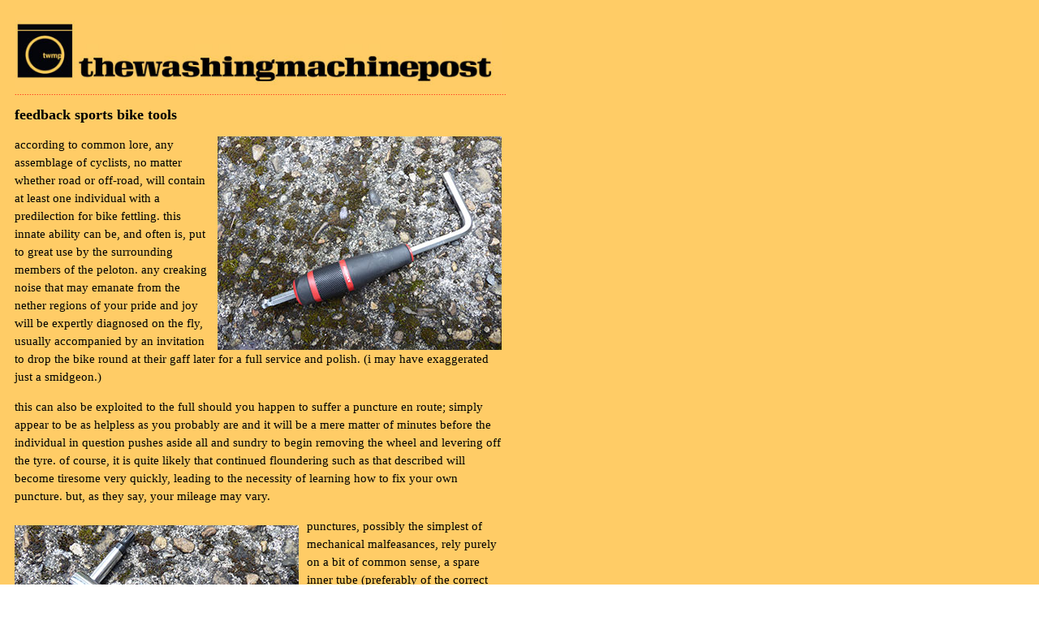

--- FILE ---
content_type: text/html
request_url: https://thewashingmachinepost.net/feedback/review.html
body_size: 2169
content:
<!DOCTYPE html PUBLIC "-//W3C//DTD XHTML 1.0 Transitional//EN"
    "http://www.w3.org/TR/xhtml1/DTD/xhtml1-transitional.dtd">
<html xmlns="http://www.w3.org/1999/xhtml" xml:lang="en" lang="en"><head>
<title>thewashingmachinepost</title>
<meta http-equiv="Content-type" content="text/html; charset=iso-8859-1" />
<meta name="description" content="rantings and ravings of a cycling nature produced on a fortnightly basis with chapters on cycling on islay and links to other excellent cycling sites" />
<link rel="Stylesheet" href="../temp.css" type="text/css" media="all" />
<meta name="keywords" content="colnago,cycling,islay,campagnolo,books,reviews,graeme obree,robert millar,ardbeg,velo club d'ardbeg" />
</head>
<body>
<div id="container">
<a name="top"></a><a href="http://www.thewashingmachinepost.net/" target="blank"><img class="float-left" src="../wmp/graphx/post_long_1.jpg" width="600" height="90" border="0" alt="thewashingmachinepost"/></a><br /><br /><br /><br /><br />
<span class="dotted-line">..........................................................................................................................................................................................................</span>
<br />
<h1>feedback sports bike tools</h1>
<img class="float-right" src="l-handle.jpg" width="350" height="263" alt="feedback sports tools" />
<p>according to common lore, any assemblage of cyclists, no matter whether road or off-road, will contain at least one individual with a predilection for bike fettling. this innate ability can be, and often is, put to great use by the surrounding members of the peloton. any creaking noise that may emanate from the nether regions of your pride and joy will be expertly diagnosed on the fly, usually accompanied by an invitation to drop the bike round at their gaff later for a full service and polish. (i may have exaggerated just a smidgeon.)</p>
<p>this can also be exploited to the full should you happen to suffer a puncture en route; simply appear to be as helpless as you probably are and it will be a mere matter of minutes before the individual in question pushes aside all and sundry to begin removing the wheel and levering off the tyre. of course, it is quite likely that continued floundering such as that described will become tiresome very quickly, leading to the necessity of learning how to fix your own puncture. but, as they say, your mileage may vary.</p>
<img class="float-left" src="t-wrench.jpg" width="350" height="263" alt="feedback sports tools" />
<p>punctures, possibly the simplest of mechanical malfeasances, rely purely on a bit of common sense, a spare inner tube (preferably of the correct size) and one or two tyre levers. pink or yellow are ussually the best. however, the modern bicycle is an often complex beast, requiring not only a range of specific tools, but the savvy to diagnose which particular one to use under each set of circumstances. yet, though there are riders who spend a more than acceptable proportion of their wages on carbon fibre and electronica, few will consider doing likewise on a small, yet compact and bijou toolset.</p>
<p>i have seen folks using bricks to hammer a chain rivet into place, hammer and screwdriver to loosen a bottom bracket cup and a pair of needle-nose pliers to effect less than satisfactory wheel truing. you may laugh, but how many of you have reached for the kitchen scissors when in desperate need of bike fettling? don't deny it.</p>
<img class="float-right" src="spoke_key.jpg" width="350" height="263" alt="feedback sports tools" />
<p><em>feedback sports</em>, technical sponsors of the <em>lotto soudal</em> professional cycling team offer a wide range of individual bicycle tools, as well as a few toolkits that would assist the intrepid fellow or fellowess to maintain their bicycle(s) in as near immaculate condition as they were when they left the shop floor. distributed in the uk by edinburgh's <em>2pure</em>, i received an 8mm handled allen wrench (or hex wrench as it is known across the pond), a couple of 3-way fixed allen wrenches, a square multi-sized spoke key and a t-handled three-way torx wrench. the quality of all is near shop standard, a far cry from those cheap little chain-rivet tools that were more inclined to break your fingers before they rivetted the chain.</p>
<img class="float-left" src="3-way_2.jpg" width="350" height="263" alt="feedback sports tools" />
<p>the 8mm wrench is an absolute merckx-send for those of us who have need of removing pedals such as those by <em>crank bros.</em> without multiple stab wounds resulting from the close proximity of a couple of chainrings, though i cannot deny a modicum of faff when using the spoke key. and though i've not used one, i think it quite cute that they refer to the chain rivet extractor as a <em>chain pin press</em>. however, perhaps the finest feature arriving with feedback's bike tools is their user-friendliness. there are arguably more expensive and impressive bike tools on the market, but those often confer an immediate need to study for a city and guilds mechanic's certificate.</p>
<p>for the cyclist keen to learn bike maintenance 101, the feedback range contains tools worthy of your investment and undoubtedly the ability to use them properly and still leave enough change for a large slice of carrot-cake with that double espresso.</p>
<p><em><a href="https://www.feedbacksports.co.uk/collections/individual-tools" target="blank">feedback sports tools</a></em></p>
<p><em>tuesday 23 may 2017</em></p>
<img class="float-right" src="../wmp/graphx/logo_bottom.jpg" width="50" height="50" border="0" alt="twmp"/>
<span class="dotted-line">
..........................................................................................................................................................................................................</span><br />
 



</div>

</body>
</html>